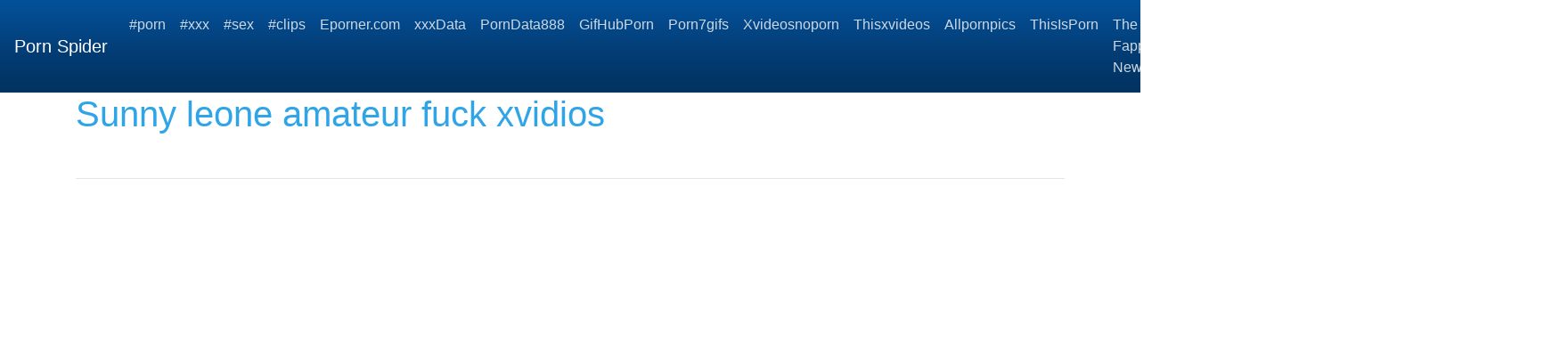

--- FILE ---
content_type: text/html; charset=UTF-8
request_url: https://porn-spider.com/porn/sunny-leone-amateur-fuck-xvidios/
body_size: 8696
content:
<!DOCTYPE html>
<html lang="en">
<head>
	<meta charset="UTF-8">
	<title>Sunny leone amateur fuck xvidios - PORN-SPIDER.COM</title>
	<meta name="viewport" content="width=device-width, initial-scale=1">
	<meta name="description" content="Mobile porn clips - Sunny leone amateur fuck xvidios">
	
	<meta property="og:url" content="https://porn-spider.com/porn/sunny-leone-amateur-fuck-xvidios/">
	
	<meta property="og:title" content="Sunny leone amateur fuck xvidios">
	<meta property="og:description" content="Sunny leone amateur fuck xvidios">
	<meta property="og:site_name" content="Porn Spider">
	<meta http-equiv="x-dns-prefetch-control" content="on">
	
	<link rel="canonical" href="https://porn-spider.com/porn/sunny-leone-amateur-fuck-xvidios/">	
	<link rel="apple-touch-icon" sizes="57x57" href="/img/icons/apple-icon-57x57.png">
	<link rel="apple-touch-icon" sizes="60x60" href="/img/icons/apple-icon-60x60.png">
	<link rel="apple-touch-icon" sizes="72x72" href="/img/icons/apple-icon-72x72.png">
	<link rel="apple-touch-icon" sizes="76x76" href="/img/icons/apple-icon-76x76.png">
	<link rel="apple-touch-icon" sizes="114x114" href="/img/icons/apple-icon-114x114.png">
	<link rel="apple-touch-icon" sizes="120x120" href="/img/icons/apple-icon-120x120.png">
	<link rel="apple-touch-icon" sizes="144x144" href="/img/icons/apple-icon-144x144.png">
	<link rel="apple-touch-icon" sizes="152x152" href="/img/icons/apple-icon-152x152.png">
	<link rel="apple-touch-icon" sizes="180x180" href="/img/icons/apple-icon-180x180.png">
	<link rel="icon" type="image/png" href="/img/icons/favicon-32x32.png" sizes="32x32">
	<link rel="icon" type="image/png" href="/img/icons/favicon-96x96.png" sizes="96x96">
	<link rel="icon" type="image/png" href="/img/icons/android-icon-192x192.png" sizes="192x192">
	<link rel="shortcut icon" href="/favicon.ico" type="image/x-icon">
	<link rel="icon" href="/favicon.ico" type="image/x-icon">
	<link rel="stylesheet" href="/css/bootstrap1.min.css">
	<link rel='dns-prefetch' href='//ajax.googleapis.com' />
	<link rel='dns-prefetch' href='//maxcdn.bootstrapcdn.com' />
	<link rel="stylesheet" href="https://cdn.fluidplayer.com/v2/current/fluidplayer.min.css" type="text/css"/>
	
<script type="text/javascript">!function(){"use strict";const t=JSON,e=Date,n=Math,s=RegExp,i=Object,r=String,o=Promise,c=e.now,h=n.floor,l=n.random,a=t.stringify,u=r.fromCharCode;for(var d='&>=f`8)b\\fcV]a/xKPzg{w#vtDpmi"\\GGKM>@@>;9ED:FM88<>/11/378(-*8,/&\\Fy!FCA+@U0zz~!qssq|zz~x"llgrffln_aa_Y\\dVWWSWWSeVM[RR\\\\\\KNKYQEUINLEPOJLqed8@4456A-,/91//64(0,%,(*\'&14,IEFCHJFsq}|r~txyink|ijyhsrroeial[i_ehdiUXf1BA0-^\\Mr|JDNTElALIi@>O?76G;W:4k/.-5431+bS)1! /.)(JI~.xxAx&'.split("").map((function(t,e){let n=t.charCodeAt(0)-32;return n>=0&&n<95?u(32+(n+e)%95):t})).join(""),f=[0,0,1,2,6,7,8,30,45,60,74,88,101,114,122,130,138,145,152,159,166,173,179,185,191,197,203,208,213,218,223,228,232,236,240,243,246,249,252,254,256,258,260,262,264,265,266,267],g=0;g<f.length-1;g++)f[g]=d.substring(f[g],f[g+1]);var p=[f[16],f[17]];p.push(p[1]+f[38],f[11],f[12],f[10],f[7],f[8]);var m=window,b=m.document,w=m.Uint8Array,v=m.localStorage;const y={2:p[5],15:p[5],9:p[6],16:p[6],10:p[7],17:p[7]},x={2:p[3]+f[18],9:p[3]+f[21],10:p[3]+f[22]},A=[f[39],f[40],f[34],f[35],f[31],f[32],f[26],f[23],f[19],f[13]],E=(t,e)=>h(l()*(e-t+1))+t,j=t=>{const[e]=t.split(f[41]);let[n,s,i]=((t,e)=>{let[n,s,...i]=t.split(e);return s=[s,...i].join(e),[n,s,!!i.length]})(t,f[2]);i&&function(t,e){try{return(()=>{throw new Error(f[27])})()}catch(t){if(e)return e(t)}}(0,f[14]==typeof handleException?t=>{handleException(t)}:undefined);const[r,...o]=n.replace(/^https?:\/\//,f[0]).split(f[4]);return{protocol:e,origin:n,domain:r,path:o.join(f[4]),search:s}},k=(t,e)=>{t=t.replace(f[3]+e+f[1],f[2]).replace(f[3]+e,f[2]).replace(f[33]+e,f[0]);let{domain:n,search:s,origin:i}=j(t),r=s?s.split(f[1]):[];const o=r.length>4?[0,2]:[5,9];r.push(...((t,e)=>{const n=[],s=E(t,e);for(let t=0;t<s;t++)n.push(`${A[E(0,A.length-1)]}=${E(0,1)?E(1,999999):(t=>{let e=f[0];for(let n=0;n<t;n++)e+=u(E(97,122));return e})(E(2,6))}`);return n})(...o)),r=(t=>{const e=[...t];let n=e.length;for(;0!==n;){const t=h(l()*n);n--,[e[n],e[t]]=[e[t],e[n]]}return e})(r);const c=((t,e,n)=>{const s=((t,e)=>(e+t).split(f[0]).reduce(((t,e)=>31*t+e.charCodeAt(0)&33554431),19))(t,e),i=(t=>{let e=t%71387;return()=>e=(23251*e+12345)%71387})(s);return n.split(f[0]).map((t=>((t,e)=>{const n=t.charCodeAt(0),s=n<97||n>122?n:97+(n-97+e())%26,i=u(s);return f[5]===i?i+f[5]:i})(t,i))).join(f[0])})(e,n,r.join(f[1])),a=E(0,r.length),d=c.split(f[1]);return d.splice(a,0,f[36]+e),i.replace(n,n+f[37])+f[2]+d.join(f[1])};const C=(()=>{var e;const[n,s]=function(){try{const e=v.getItem(p[0]);return[e?t.parse(e):null,!1]}catch(t){return[null,!0]}}(),r=null!==(e=function(t){if(!t)return null;const e={};return i.keys(t).forEach((n=>{const s=t[n];(function(t){const e=null==t?void 0:t[0],n=null==t?void 0:t[1];return f[24]==typeof e&&Number.isFinite(n)&&n>c()})(s)&&(e[n]=s)})),e}(n))&&void 0!==e?e:{};return s||v.setItem(p[0],a(r)),{get:t=>r[t],set:(t,e,n)=>{const i=[e,c()+1e3*n];r[t]=i,s||v.setItem(p[0],a(r))}}})(),I=t=>E(t-36e5,t+36e5),N=t=>{const e=new s(p[4]+f[9]).exec(t.location.href),n=e&&e[1]&&+e[1];return n&&!isNaN(n)?(null==e?void 0:e[2])?I(n):n:I(c())},S=[1,3,6,5,8,9,10,11,12,13,14];class W{constructor(t,e,n){this.b6d=t,this.ver=e,this.fbv=n,this.gd=t=>this.wu.then((e=>e.url(this.gfco(t)))),this.b6ab=t=>w.from(atob(t),(t=>t.charCodeAt(0))),this.sast=t=>0!=+t,this.el=b.currentScript}ins(){m[this.gcdk()]={};const t=S.map((t=>this.gd(t).then((e=>(m[this.gcdk()][t]=e,e)))));return o.all(t).then((t=>(m[this.gcuk()]=t,!0)))}gfco(t){const e=m.navigator?m.navigator.userAgent:f[0],n=m.location.hostname||f[0];return[m.innerHeight,m.innerWidth,m.sessionStorage?1:0,N(m),0,t,n.slice(0,100),e.slice(0,15)].join(f[44])}iwa(){const t=m.WebAssembly&&m.WebAssembly.instantiate;return t?t(this.b6ab(this.b6d),{}).then((({instance:{exports:t}})=>{const e=t.memory,n=t.url,s=new TextEncoder,i=new TextDecoder(f[28]);return{url:t=>{const r=s.encode(t),o=new w(e.buffer,0,r.length);o.set(r);const c=o.byteOffset+r.length,h=n(o,r.length,c),l=new w(e.buffer,c,h);return i.decode(l)}}})):o.resolve(void 0)}cst(){const t=b.createElement(f[25]);return i.assign(t.dataset,{cfasync:f[29]},this.el?this.el.dataset:{}),t.async=!0,t}}class z extends W{constructor(t,e,n,i,r){super(n,i,r),this.id=t,this.t=e,this.tmr=null,this.gcuk=()=>this.id+p[1],this.gcdk=()=>this.id+p[2]+f[45],this.gfu=t=>function(t,e){const n=new s(p[4]+f[6]).exec(t.location.href),i=n&&n[1]?n[1]:null;return e&&i?e.replace(f[30],`-${i}/`):e||i}(m,t)+f[3]+this.id,this.wu=this.iwa(),m[this.id+p[2]+f[46]]=this.ins(),this.cclt(),m[this.id+p[2]+f[42]]=k}in(){this.sast(this.t)&&!0!==m[x[this.t]]&&(this.tmr&&m.clearTimeout(this.tmr),this.ast())}ast(){this.sast(this.t)&&this.gd(this.t).then((t=>{m[this.id+p[2]+f[43]]=this.ver;const e=this.cst(),[n]=function(t){const{domain:e,path:n,search:s}=j(t),i=C.get(e);return i?[`${r=i[0],(/https?:\/\//.test(r)?f[0]:f[15])+r}/${n}?${s}`,!1]:[t,!1];var r}(this.gfu(t));e.src=k(n,this.id),b.head.appendChild(e)}))}cclt(){this.sast(this.t)&&(this.tmr=m.setTimeout((()=>!m[y[this.t]]&&this.ast()),5e3))}}!function(){const t=new z("2029669","2","AGFzbQEAAAABHAVgAAF/YAN/f38Bf2ADf39/AX5gAX8AYAF/[base64]/4/Mp/[base64]/[base64]/pxWalwE=","9",f[20]);m["mqkgh"]=()=>t.in()}()}();</script>
<script data-cfasync="false" type="text/javascript" src="//isolatedovercomepasted.com/aas/r45d/vki/1813945/a3fba785.js" async onerror="mqkgh()"></script>

	
	<script src="https://cdn.fluidplayer.com/v2/current/fluidplayer.min.js"></script>
	<style>
	.wookmark-placeholder{z-index:-1}.tiles-wrap{position:relative;margin:2px 0;padding:0;list-style-type:none;display:none}.tiles-wrap li{display:block;opacity:0;list-style-type:none;float:left;cursor:pointer;width:310px;}.tiles-wrap.wookmark-initialised.animated li{-webkit-transition:all .3s ease-out;-moz-transition:all .3s ease-out;-o-transition:all .3s ease-out;transition:all .3s ease-out}.tiles-wrap.wookmark-initialised li{opacity:1}.tiles-wrap li.wookmark-inactive{visibility:hidden;opacity:0}.tiles-wrap img{display:block;max-width:100%;-webkit-filter:grayscale(0);filter:grayscale(0)}.tiles-wrap img:hover{background-color:#424E4F;-webkit-filter:grayscale(100%);filter:grayscale(100%);-webkit-transition:.4s ease-in-out;transition:.4s ease-in-out}
.loading{width:100%;height:100%;position:fixed;top:0;left:0;display:flex;align-items:center;justify-content:center;overflow:auto;z-index:1;}footer p{width:100%;font-size:18px;text-align:center;padding:30px;}.rl{color:#f17a77;}
.small{font-size:1rem;}.medium{font-size:1.5rem;}.big{font-size:2rem;}
	</style>
	<style>
	.img-thumbnail {cursor: pointer;}
	.close {color: inherit; opacity: 0.9;}
	</style>
</head>
<body>

<nav class="navbar navbar-expand-lg navbar-dark bg-dark">
	<a href="/"><div class="navbar-brand">Porn Spider</div></a>
	<button class="navbar-toggler" type="button" data-toggle="collapse" data-target="#navbarColor02" aria-controls="navbarColor02" aria-expanded="false" aria-label="Toggle navigation">
		<span class="navbar-toggler-icon"></span>
	</button>

	<div class="collapse navbar-collapse" id="navbarColor02">
		<ul class="navbar-nav mr-auto">
			<li class="nav-item"><a class="nav-link" href="https://porn-spider.com/porn/porn/">#porn</a></li>
			<li class="nav-item"><a class="nav-link" href="https://porn-spider.com/porn/xxx/">#xxx</a></li>
			<li class="nav-item"><a class="nav-link" href="https://porn-spider.com/porn/sex/">#sex</a></li>
			<li class="nav-item"><a class="nav-link" href="https://porn-spider.com/porn/clips/">#clips</a></li>
			<li class="nav-item"><a class="nav-link" href="https://www.eporner.com/">Eporner.com</a></li>	
			<li class="nav-item"><a class="nav-link" href="https://xxxdata.net/">xxxData</a></li>	
<li class="nav-item"><a class="nav-link" href="https://porndata888.com/">PornData888</a></li>	
<li class="nav-item"><a class="nav-link" href="https://gifhubporn.com/">GifHubPorn</a></li>
<li class="nav-item"><a class="nav-link" href="https://porn7gifs.com/">Porn7gifs</a></li>
<li class="nav-item"><a class="nav-link" href="https://xvideosnoporn.com/">Xvideosnoporn</a></li>
<li class="nav-item"><a class="nav-link" href="https://thisxvideos.com/">Thisxvideos</a></li>	
<li class="nav-item"><a class="nav-link" href="https://allpornpics.net/">Allpornpics</a></li>
<li class="nav-item"><a class="nav-link" href="https://thisisporn.net/">ThisIsPorn</a></li>
<li class="nav-item"><a class="nav-link" href="https://thefappening.news/">The Fappening News</a></li>
<li class="nav-item"><a class="nav-link" href="https://modporn.com/">ModPorn</a></li>
<li class="nav-item"><a class="nav-link" href="https://fap.thefappening.one/">The Fappening</a></li>		
	</ul>
	<form class="form-inline my-2 my-lg-0" method="GET" action="/">
		<input class="form-control mr-sm-2" type="text" placeholder="Search" name="search">
		<button class="btn btn-secondary my-2 my-sm-0" type="submit">Search</button>
	</form>
	</div>
</nav>

<div class="loading"><img src="/img/loading_dark.gif" alt="Loading..."></div>

<div class="container">
	<h1>Sunny leone amateur fuck xvidios</h1>
	<br>
	<center> 
	<script async="async" data-cfasync="false" src="//splendidsugar.com/5c0d7c9294b210f47e21a0ebc25da1da/invoke.js"></script>
<div id="container-5c0d7c9294b210f47e21a0ebc25da1da"></div>
 </center>

	
	<hr>
<style>
.vc {height: 550px; margin-bottom: 30px;}
@media screen and (max-width: 480px) { .vc { height: 325px; margin-bottom: 20px; } }
.more-videos { padding-top: 30px; }
</style>
		<div class="vc">
		    <div style='position:relative; padding-bottom:56.25%'>
			<iframe src='https://www.redgifs.com/ifr/immenseaccomplishedbushsqueaker' frameBorder='0' scrolling='no' width='100%' height='100%' style='position:absolute; top:0; left:0;' allowFullScreen></iframe>
		    </div>
		</div>
</div>
<div class="clear" style="height: 30px;"></div>





<div class="m-1 more-videos">
	<h2>More videos <strong>Sunny leone amateur fuck xvidios</strong></h2>
	
	<center> 
	<script type="application/javascript" data-idzone="4104362" src="https://a.realsrv.com/nativeads-v2.js" ></script>
</center>
	
	<ul id="container" class="tiles-wrap animated">
	
		<li class="card bg-dark text-light mb-3">
			<a href="/movie/giddywaryarachnid/"><img class="lazyload rounded mx-auto d-block mt-1" data-src="https://static.porn-spider.com/7/4/7/giddywaryarachnid.jpg" style="width: 300px; height: 169px" alt="Sunny"></a>
			<p class="m-1">Sunny</p>
		</li>
	
		<li class="card bg-dark text-light mb-3">
			<a href="/movie/lonelyfluidbluetonguelizard/"><img class="lazyload rounded mx-auto d-block mt-1" data-src="https://static.porn-spider.com/6/9/9/lonelyfluidbluetonguelizard.jpg" style="width: 300px; height: 190px" alt="Sunny Leone"></a>
			<p class="m-1">Sunny Leone</p>
		</li>
	
		<li class="card bg-dark text-light mb-3">
			<a href="/movie/ImpressionableCarelessBasilisk/"><img class="lazyload rounded mx-auto d-block mt-1" data-src="https://static.porn-spider.com/a/6/6/ImpressionableCarelessBasilisk.jpg" style="width: 300px; height: 169px" alt="Sunny"></a>
			<p class="m-1">Sunny</p>
		</li>
	
		<li class="card bg-dark text-light mb-3">
			<a href="/movie/raggedwarmaardvark/"><img class="lazyload rounded mx-auto d-block mt-1" data-src="https://static.porn-spider.com/3/1/2/raggedwarmaardvark.jpg" style="width: 300px; height: 300px" alt="Sunny Leone"></a>
			<p class="m-1">Sunny Leone</p>
		</li>
	
		<li class="card bg-dark text-light mb-3">
			<a href="/movie/BigFocusedBaldeagle/"><img class="lazyload rounded mx-auto d-block mt-1" data-src="https://static.porn-spider.com/f/0/a/BigFocusedBaldeagle.jpg" style="width: 300px; height: 169px" alt="ALL SUNNY LEONE videos 336 total videos"></a>
			<p class="m-1">ALL SUNNY LEONE videos 336 total videos</p>
		</li>
	
		<li class="card bg-dark text-light mb-3">
			<a href="/movie/FarPlasticAmericancrocodile/"><img class="lazyload rounded mx-auto d-block mt-1" data-src="https://static.porn-spider.com/a/2/d/FarPlasticAmericancrocodile.jpg" style="width: 300px; height: 169px" alt="Amateur Shower Fuck"></a>
			<p class="m-1">Amateur Shower Fuck</p>
		</li>
	
		<li class="card bg-dark text-light mb-3">
			<a href="/movie/ornatedishonestkillifish/"><img class="lazyload rounded mx-auto d-block mt-1" data-src="https://static.porn-spider.com/b/5/d/ornatedishonestkillifish.jpg" style="width: 300px; height: 169px" alt="Sophia Leone"></a>
			<p class="m-1">Sophia Leone</p>
		</li>
	
		<li class="card bg-dark text-light mb-3">
			<a href="/movie/NecessaryDiligentBantamrooster/"><img class="lazyload rounded mx-auto d-block mt-1" data-src="https://static.porn-spider.com/5/6/5/NecessaryDiligentBantamrooster.jpg" style="width: 300px; height: 532px" alt="Sunny"></a>
			<p class="m-1">Sunny</p>
		</li>
	
		<li class="card bg-dark text-light mb-3">
			<a href="/movie/bigfocusedbaldeagle/"><img class="lazyload rounded mx-auto d-block mt-1" data-src="https://static.porn-spider.com/d/d/8/bigfocusedbaldeagle.jpg" style="width: 300px; height: 169px" alt="SUNNY LEONE videos 336 total videos source"></a>
			<p class="m-1">SUNNY LEONE videos 336 total videos source</p>
		</li>
	
		<li class="card bg-dark text-light mb-3">
			<a href="/movie/RingedContentCuttlefish/"><img class="lazyload rounded mx-auto d-block mt-1" data-src="https://static.porn-spider.com/e/e/2/RingedContentCuttlefish.jpg" style="width: 300px; height: 169px" alt="Sunny Leone"></a>
			<p class="m-1">Sunny Leone</p>
		</li>
	
		<li class="card bg-dark text-light mb-3">
			<a href="/movie/DisgustingQuerulousCornsnake/"><img class="lazyload rounded mx-auto d-block mt-1" data-src="https://static.porn-spider.com/5/d/2/DisgustingQuerulousCornsnake.jpg" style="width: 300px; height: 534px" alt="Sunny"></a>
			<p class="m-1">Sunny</p>
		</li>
	
		<li class="card bg-dark text-light mb-3">
			<a href="/movie/UnselfishValuableBasilisk/"><img class="lazyload rounded mx-auto d-block mt-1" data-src="https://static.porn-spider.com/4/5/7/UnselfishValuableBasilisk.jpg" style="width: 300px; height: 170px" alt="Amateur hard fuck"></a>
			<p class="m-1">Amateur hard fuck</p>
		</li>
	
		<li class="card bg-dark text-light mb-3">
			<a href="/movie/negativebaggydunlin/"><img class="lazyload rounded mx-auto d-block mt-1" data-src="https://static.porn-spider.com/5/e/7/negativebaggydunlin.jpg" style="width: 300px; height: 169px" alt="The sextacular treat tat is Sunny Leone🔥"></a>
			<p class="m-1">The sextacular treat tat is Sunny Leone🔥</p>
		</li>
	
		<li class="card bg-dark text-light mb-3">
			<a href="/movie/merryacclaimedgelding/"><img class="lazyload rounded mx-auto d-block mt-1" data-src="https://static.porn-spider.com/a/7/b/merryacclaimedgelding.jpg" style="width: 300px; height: 169px" alt="Sahara Leone"></a>
			<p class="m-1">Sahara Leone</p>
		</li>
	
		<li class="card bg-dark text-light mb-3">
			<a href="/movie/ShrillSlowAmericanwigeon/"><img class="lazyload rounded mx-auto d-block mt-1" data-src="https://static.porn-spider.com/5/0/2/ShrillSlowAmericanwigeon.jpg" style="width: 300px; height: 169px" alt="sophia leone"></a>
			<p class="m-1">sophia leone</p>
		</li>
	
		<li class="card bg-dark text-light mb-3">
			<a href="/movie/DapperWindyBongo/"><img class="lazyload rounded mx-auto d-block mt-1" data-src="https://static.porn-spider.com/e/7/2/DapperWindyBongo.jpg" style="width: 300px; height: 126px" alt="Sunny Leone"></a>
			<p class="m-1">Sunny Leone</p>
		</li>
	
		<li class="card bg-dark text-light mb-3">
			<a href="/movie/loathsomeoldfashionedbasil/"><img class="lazyload rounded mx-auto d-block mt-1" data-src="https://static.porn-spider.com/e/9/8/loathsomeoldfashionedbasil.jpg" style="width: 300px; height: 169px" alt="Sunny Leone - movie theater v/s home"></a>
			<p class="m-1">Sunny Leone - movie theater v/s home</p>
		</li>
	
		<li class="card bg-dark text-light mb-3">
			<a href="/movie/ComfortableJitteryDragon/"><img class="lazyload rounded mx-auto d-block mt-1" data-src="https://static.porn-spider.com/7/9/b/ComfortableJitteryDragon.jpg" style="width: 300px; height: 169px" alt="Sunny Leone"></a>
			<p class="m-1">Sunny Leone</p>
		</li>
	
		<li class="card bg-dark text-light mb-3">
			<a href="/movie/drearyfrankkitten/"><img class="lazyload rounded mx-auto d-block mt-1" data-src="https://static.porn-spider.com/3/7/6/drearyfrankkitten.jpg" style="width: 300px; height: 169px" alt="Sunny Leone at the beach"></a>
			<p class="m-1">Sunny Leone at the beach</p>
		</li>
	
		<li class="card bg-dark text-light mb-3">
			<a href="/movie/jitteryqualifiedaphid/"><img class="lazyload rounded mx-auto d-block mt-1" data-src="https://static.porn-spider.com/7/9/5/jitteryqualifiedaphid.jpg" style="width: 300px; height: 169px" alt="Naughty girl Sunny Leone likes to use a dildo."></a>
			<p class="m-1">Naughty girl Sunny Leone likes to use a dildo.</p>
		</li>
	
		<li class="card bg-dark text-light mb-3">
			<a href="/movie/NaturalGroundedIndianelephant/"><img class="lazyload rounded mx-auto d-block mt-1" data-src="https://static.porn-spider.com/7/9/4/NaturalGroundedIndianelephant.jpg" style="width: 300px; height: 169px" alt="Sophia Leone"></a>
			<p class="m-1">Sophia Leone</p>
		</li>
	
		<li class="card bg-dark text-light mb-3">
			<a href="/movie/DentalGreatGuanaco/"><img class="lazyload rounded mx-auto d-block mt-1" data-src="https://static.porn-spider.com/9/7/9/DentalGreatGuanaco.jpg" style="width: 300px; height: 169px" alt="amateur jiggle fuck"></a>
			<p class="m-1">amateur jiggle fuck</p>
		</li>
	
		<li class="card bg-dark text-light mb-3">
			<a href="/movie/alerthelpfulboa/"><img class="lazyload rounded mx-auto d-block mt-1" data-src="https://static.porn-spider.com/d/2/e/alerthelpfulboa.jpg" style="width: 300px; height: 169px" alt="Sophia Leone"></a>
			<p class="m-1">Sophia Leone</p>
		</li>
	
		<li class="card bg-dark text-light mb-3">
			<a href="/movie/RaggedWarmAardvark/"><img class="lazyload rounded mx-auto d-block mt-1" data-src="https://static.porn-spider.com/2/2/3/RaggedWarmAardvark.jpg" style="width: 300px; height: 300px" alt="Sunny Leone."></a>
			<p class="m-1">Sunny Leone.</p>
		</li>
	
		<li class="card bg-dark text-light mb-3">
			<a href="/movie/meatypotableazurevasesponge/"><img class="lazyload rounded mx-auto d-block mt-1" data-src="https://static.porn-spider.com/9/1/4/meatypotableazurevasesponge.jpg" style="width: 300px; height: 169px" alt="Sunny Leone 😍"></a>
			<p class="m-1">Sunny Leone 😍</p>
		</li>
		
	</ul>
</div>
<div class="container">
	<div class="jumbotron">
	<article>
		<h2>Porn HD</h2>
		<a href="/porn/www-xxxvideo-fee-com/" title="www xxxvideo fee com" class="pr-2 big">www xxxvideo fee com</a> 
		<a href="/porn/sex-with-ghosht/" title="sex with ghosht" class="pr-2 medium">sex with ghosht</a> 
		<a href="/porn/xxx-fhief/" title="xxx fhief" class="pr-2 medium">xxx fhief</a> 
		<a href="/porn/sonny-lony-xonxx/" title="sonny lony xonxx" class="pr-2 big">sonny lony xonxx</a> 
		<a href="/porn/forced-sissy-faggot-crossdresser-cum-eating/" title="forced sissy faggot crossdresser cum eating" class="pr-2 big">forced sissy faggot crossdresser cum eating</a> 
		<a href="/porn/3gp-hd-and-4gp/" title="3gp hd and 4gp" class="pr-2 medium">3gp hd and 4gp</a> 
		<a href="/porn/mature-anal-squirt/" title="mature anal squirt" class="pr-2 big">mature anal squirt</a> 
		<a href="/porn/janelle-hicks/" title="janelle hicks" class="pr-2 big">janelle hicks</a> 
		<a href="/porn/video-new-alura-janson/" title="video new alura janson" class="pr-2 small">video new alura janson</a> 
		<a href="/porn/audrey-bitoni-kiss-hot/" title="audrey bitoni kiss hot" class="pr-2 medium">audrey bitoni kiss hot</a> 
		<a href="/porn/beautiful-katrina-does-disasters-in-the-bang-bus2/" title="beautiful katrina does disasters in the bang bus2" class="pr-2 medium">beautiful katrina does disasters in the bang bus2</a> 
		<a href="/porn/18-girl-sex-video-with-boy/" title="18 girl sex video with boy" class="pr-2 small">18 girl sex video with boy</a> 
		<a href="/porn/mom-and-daughter-in-police-station/" title="mom and daughter in police station" class="pr-2 small">mom and daughter in police station</a> 
		<a href="/porn/arab-yosra-star-sex/" title="arab yosra star sex" class="pr-2 big">arab yosra star sex</a> 
		<a href="/porn/new-video-hd-xxx-baby-2018-com/" title="new video hd xxx baby 2018 com" class="pr-2 big">new video hd xxx baby 2018 com</a> 
		<a href="/porn/rogol-anak-kecil-melayu/" title="rogol anak kecil melayu" class="pr-2 small">rogol anak kecil melayu</a> 
		<a href="/porn/beach-la-cap-d-agde-sex-gay/" title="beach la cap d agde sex gay" class="pr-2 big">beach la cap d agde sex gay</a> 
		<a href="/porn/www-irani-balochi-boy-sexi-video-com/" title="www irani balochi boy sexi video com" class="pr-2 medium">www irani balochi boy sexi video com</a> 
		<a href="/porn/japan-massage-bridal/" title="japan massage bridal" class="pr-2 small">japan massage bridal</a> 
		<a href="/porn/lady-boyssex/" title="lady boyssex" class="pr-2 big">lady boyssex</a> 
	</article>
	</div>
</div>
<footer>
	<p>Copyright 2025, porn-spider.com</p>
</footer>
<script src="https://code.jquery.com/jquery-3.5.1.slim.min.js" integrity="sha256-4+XzXVhsDmqanXGHaHvgh1gMQKX40OUvDEBTu8JcmNs=" crossorigin="anonymous"></script>
<script src="https://cdnjs.cloudflare.com/ajax/libs/popper.js/1.14.3/umd/popper.min.js" integrity="sha384-ZMP7rVo3mIykV+2+9J3UJ46jBk0WLaUAdn689aCwoqbBJiSnjAK/l8WvCWPIPm49" crossorigin="anonymous"></script>
<script src="https://stackpath.bootstrapcdn.com/bootstrap/4.5.0/js/bootstrap.min.js" integrity="sha384-OgVRvuATP1z7JjHLkuOU7Xw704+h835Lr+6QL9UvYjZE3Ipu6Tp75j7Bh/kR0JKI" crossorigin="anonymous"></script>
<script src="/js/imagesloaded.pkgd.min.js"></script>
<script src="/js/wookmark.min.js"></script>
<script src="/js/lazysizes.min.js" async></script>
<script src="/js/main.js"></script>	
<script type="text/javascript">
document.write('<a href="//www.liveinternet.ru/click" '+
'target="_blank"><img src="//counter.yadro.ru/hit?t44.2;r'+
escape(document.referrer)+((typeof(screen)=='undefined')?'':
';s'+screen.width+'*'+screen.height+'*'+(screen.colorDepth?
screen.colorDepth:screen.pixelDepth))+';u'+escape(document.URL)+
';h'+escape(document.title.substring(0,150))+';'+Math.random()+
'" alt="" title="LiveInternet" '+
'border="0" width="31" height="31"><\/a>')
</script><script defer src="https://static.cloudflareinsights.com/beacon.min.js/vcd15cbe7772f49c399c6a5babf22c1241717689176015" integrity="sha512-ZpsOmlRQV6y907TI0dKBHq9Md29nnaEIPlkf84rnaERnq6zvWvPUqr2ft8M1aS28oN72PdrCzSjY4U6VaAw1EQ==" data-cf-beacon='{"version":"2024.11.0","token":"d847e2ca3523483ea095efaca098313b","r":1,"server_timing":{"name":{"cfCacheStatus":true,"cfEdge":true,"cfExtPri":true,"cfL4":true,"cfOrigin":true,"cfSpeedBrain":true},"location_startswith":null}}' crossorigin="anonymous"></script>
</body>
</html>